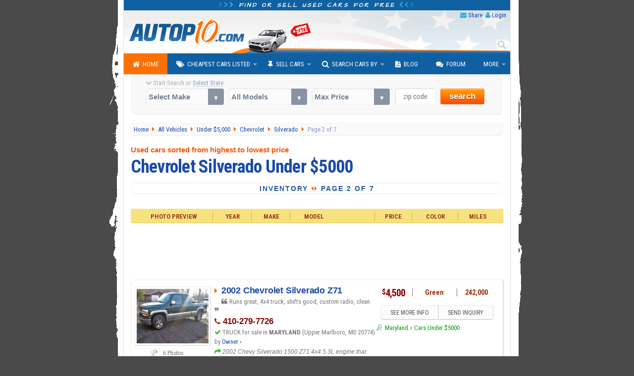

--- FILE ---
content_type: text/html; charset=utf-8
request_url: https://www.autopten.com/Chevrolet/Silverado/forsaleunder/5000/page/2/
body_size: 12908
content:
<!DOCTYPE html>
<html lang="en">
<head>
	<title>Chevrolet Silverado For Sale Under $5000 - Page 2 of 7</title>	
	<meta name="description" content="Page 2 of 7 &mdash; Find a Chevrolet Silverado on sale for less than $5000. Search for cheap Chevrolet cars at prices below $1000, $2000 and under $5000 mostly." />
	
	<link rel="canonical" href="https://www.autopten.com/Chevrolet/Silverado/forsaleunder/5000/page/2/">
<link rel="prev" href="https://www.autopten.com/cheap-used-Chevrolet_Silverado_for-sale-under_5000.htm">
<link rel="next" href="https://www.autopten.com/Chevrolet/Silverado/forsaleunder/5000/page/3/">
<meta name="robots" content="index, follow" />
	
	<!-- >>> COMMON META HEADERS -->
		<meta charset="utf-8">
	<meta http-equiv="X-UA-Compatible" content="IE=Edge,chrome=1">
	<meta name="viewport" content="width=device-width,initial-scale=1,user-scalable=no">
	<meta name="format-detection" content="telephone=no">
	<link rel="apple-touch-icon" sizes="180x180" href="/apple-touch-icon.png">
	<link rel="icon" type="image/png" sizes="32x32" href="/favicon-32x32.png">
	<link rel="icon" type="image/png" sizes="16x16" href="/favicon-16x16.png">
	<link rel="manifest" href="/site.webmanifest">
	<meta name="google-site-verification" content="JoiitKRk5ym6NXmjMpB3doL6nXM8-lIO8Eljg-lwZRc" />
	<meta name="verify-v1" content="HBDVnr1+TN2b8ap58/339jTgGxkLAFmtxETxQnuqZ+8=">
	<meta name="msvalidate.01" content="84A8A35705E56C715934914939D487B4">
	<!-- >>> RSS Feed -->
	<link rel="alternate" type="application/rss+xml" title="Autopten.com" href="/rss_latest_cars">	
	<!-- >>> COMMON CSS -->
		<link href="https://fonts.googleapis.com/css?family=Roboto+Condensed:400,700|Architects+Daughter" rel="stylesheet">
	<link href="/css/2015_common_flat.css?v=1.55" rel="stylesheet">
	<link href='/css/2015_listings_flat.css?v=1.6' rel='stylesheet'>	
		
	<!-- >>> IE @~@ -->
		<!--[if IE 8]><link href="/css/2015_ie8.css" rel="stylesheet"><![endif]-->
	<!--[if gte IE 9]><link href="/css/2015_ie9.css" rel="stylesheet"><![endif]-->
	<!--[if lt IE 9]>
		<style type="text/css">.venus-menu {background:#0F60A2}.venus-menu ul{padding-top:0}</style>
		<script src="/autoblog/js/html5shiv.min.js"></script>
	<![endif]-->
	<!--[if !IE]><!-->
		<script>if (/*@cc_on!@*/false) {document.documentElement.className+=' ie10';}</script>
	<!--<![endif]-->	
	<!-- >>> AdSense JS -->
	<script async src="https://pagead2.googlesyndication.com/pagead/js/adsbygoogle.js?client=ca-pub-8573652175139340" crossorigin="anonymous"></script>
	
	<!-- >>> SOCIAL CARDS -->	
		<!-- >>> Facebook -->
	<meta property="og:title" content="Chevrolet Silverado For Sale Under $5000 - Page 2 of 7">
	<meta property="og:type" content="product">
	<meta property="og:url" content="https://www.autopten.com/Chevrolet/Silverado/forsaleunder/5000/page/2/">
	<meta property="og:description" content="Page 2 of 7 &mdash; Find a Chevrolet Silverado on sale for less than $5000. Search for cheap Chevrolet cars at prices below $1000, $2000 and under $5000 mostly.">
	<meta property="og:image" content="https://www.autopten.com/pics/cheap-cars-autopten.jpg">
	<meta property="og:site_name" content="Autopten.com">
	<meta property="fb:admins" content="100000504986780">
	<meta property="fb:app_id" content="262831340517739">
	<!-- >>> Twitter -->
	<meta name="twitter:card" content="summary_large_image">
	<meta name="twitter:site" content="@autopten">
	<meta name="twitter:creator" content="@autopten">
	<meta name="twitter:title" content="Chevrolet Silverado For Sale Under $5000 - Page 2 of 7">
	<meta name="twitter:description" content="Page 2 of 7 &mdash; Find a Chevrolet Silverado on sale for less than $5000. Search for cheap Chevrolet cars at prices below $1000, $2000 and under $5000 mostly.">
	<meta name="twitter:image:src" content="https://www.autopten.com/pics/cheap-cars-autopten.jpg">
	
	<!-- Auto ADS Google -->
	<script>
		 (adsbygoogle = window.adsbygoogle || []).push({
			  google_ad_client: "ca-pub-8573652175139340",
			  enable_page_level_ads: true,
			overlays: {bottom: true}
		 });
	</script></head>
<body>
	<!-- >>> start PAGE WRAPPER -->
	<div id="pagewrap">
	
		<!-- >>> start HEADER -->
				<header id="header">
			<div class="h1"><i class="icon-chevron-right blue_header_3"></i><i class="icon-chevron-right blue_header_2"></i><i class="icon-chevron-right blue_header_1"></i> Find or sell used cars for free <i class="icon-chevron-left blue_header_1"></i><i class="icon-chevron-left blue_header_2"></i><i class="icon-chevron-left blue_header_3"></i></div>
			
			<div id="header_links">
				<ul>
					<li><i class="icon-envelope"></i> <a id="sendthispage" href="javascript:void(0)">Share</a></li>
					<li><i class="icon-user"></i> <a id="member_login" href="/login">Login</a></li>
				</ul>
			</div>
			
			<div id="top_search_by_input">
				<form action="/results" autocomplete="on">
					<input name="q" type="text" placeholder="Type Car Search"><input id="search_submit" value="Search" type="submit">
				</form>
			</div>

			<div class="header_img">
				<img src="/pics/header.png" alt="Autopten.com Car Finder">
			</div>
		</header>		<!-- <<< end HEADER /// -->
		
		<!-- >>> start NAV BAR -->
					<nav id="main-nav">
				<ul class="venus-menu">
					<li class="active"><a href="/"><i class="icon-home"></i>Home</a></li>
					<li><a href="javascript:void(0)"><i class="icon-tags"></i>Cheapest Cars Listed</a>
						<ul>
							<li><a href="/cheapcarsforsale">By Dealers &amp; Owners</a></li>
							<li><a href="/carsforsalebyowner">By Owner</a></li>
						</ul>
						<span class='indicator'></span>
					</li>
					<li><a href="javascript:void(0)"><i class="icon-pushpin"></i>Sell Cars</a>
						<ul>
							<li><a href="/dealers-signup">Used Dealerships</a></li>
							<li><a href="/owner-signup">Private Owners</a></li>
						</ul>
						<span class='indicator'></span>
					</li>
					<li><a href="javascript:void(0)"><i class="icon-search"></i>Search Cars By</a>
						<ul>
							<li><a href="/search-cars-by-state">U.S. States</a></li>
							<li><a href="/search-cars-by-price-range">Price Range</a></li>
							<li><a href="/search-cars-by-popular-models">Popular Models</a></li>
							<li><a href="/search-cars-by-make">Popular Makes</a></li>
							<li><a href="/dealer-members" title="Dealerships inventory at Autopten">Dealership Members</a></li>
							<li><a href="/cheapcardealerships/" title="US cheapest dealerships directory">Local Dealerships</a></li>
						</ul>
						<span class='indicator'></span>
					</li>
					<li><a href="/autoblog/"><i class="icon-file-text"></i>Blog</a></li>
					<li><a href="/carforum/"><i class="icon-comments"></i>Forum</a></li>
					<li><a href="javascript:void(0)">More</a>
						<ul>
							<li><a href='https://play.google.com/store/apps/details?id=com.autopten.cheapcarsforsale'><i class='icon-android'></i>Android App</a></li>							<li><a href="/tops/"><i class="icon-list"></i>Top Lists</a></li>
							<li><a href="/login" rel="nofollow"><i class="icon-user"></i>Seller Login</a></li>
						</ul>
						<span class='indicator'></span>
					</li>
					<li class="search_menu">
						<form action="/results" method="get">
							<input type="text" name="q" class="search" placeholder="Type Car Search" />
						</form>
					</li>
				</ul>
			<div class="clear"></div>
			</nav>		<!-- <<< end NAV BAR -->	
			
		<!-- >>> start TOP SEARCH TOOLS -->
				<div class="top_search">
			<!-- >>> start SEARCH TOOLS WRAPPER -->
			<div class="top_search_wrapper">
				<form class="top_searchBox" name="frmFilter" action="/searchresults" method="get">
					<div class="start_search tip" data-tip="...to see all cars listed near you!"><i class="icon-chevron-down top_st_blinker"></i> Start Search or <span id="us_states">Select State</span>
						<div id="loadingProgressG"><div id="loadingProgressG_1" class="loadingProgressG"></div></div>
					</div>
					<label class="custom-select">
						<select name="model" class="models" onchange="setOptions(document.forms['frmFilter'].type,this.options[this.selectedIndex].value,' All Models ')">
							<option value="" selected="selected">Select Make</option>
														<option value="Acura">Acura</option>
							<option value="Audi">Audi</option>
							<option value="BMW">BMW</option>
							<option value="Buick">Buick</option>
							<option value="Cadillac">Cadillac</option>
							<option value="Chevrolet">Chevrolet</option>
							<option value="Chrysler">Chrysler</option>
							<option value="Daewoo">Daewoo</option>
							<option value="Datsun">Datsun</option>
							<option value="Dodge">Dodge</option>
							<option value="Eagle">Eagle</option>
							<option value="Fiat">Fiat</option>
							<option value="Ford">Ford</option>
							<option value="Geo">Geo</option>
							<option value="GMC">GMC</option>
							<option value="Honda">Honda</option>
							<option value="Hummer">Hummer</option>
							<option value="Hyundai">Hyundai</option>
							<option value="Infiniti">Infiniti</option>
							<option value="Isuzu">Isuzu</option>
							<option value="Jaguar">Jaguar</option>
							<option value="Jeep">Jeep</option>
							<option value="KIA">KIA</option>
							<option value="Land Rover">Land Rover</option>
							<option value="Lexus">Lexus</option>
							<option value="Lincoln">Lincoln</option>
							<option value="Mazda">Mazda</option>
							<option value="Mercedes Benz">Mercedes-Benz</option>
							<option value="Mercury">Mercury</option>
							<option value="MG">MG</option>
							<option value="Mini">Mini</option>
							<option value="Mitsubishi">Mitsubishi</option>
							<option value="Nissan">Nissan</option>
							<option value="Oldsmobile">Oldsmobile</option>
							<option value="Plymouth">Plymouth</option>
							<option value="Pontiac">Pontiac</option>
							<option value="Porsche">Porsche</option>
							<option value="Saab">Saab</option>
							<option value="Saturn">Saturn</option>
							<option value="Scion">Scion</option>
							<option value="Smart">Smart</option>
							<option value="Subaru">Subaru</option>
							<option value="Suzuki">Suzuki</option>
							<option value="Toyota">Toyota</option>
							<option value="Triumph">Triumph</option>
							<option value="Volkswagen">Volkswagen</option>
							<option value="Volvo">Volvo</option>						</select>
					</label>

					<label class="custom-select">
						<select name="type">
							<option value="">All Models</option>
						</select>	
					</label>

					<label class="custom-select">
						<select name="max_price">
							<option value="">Max Price</option>
							<option value="">Any Price</option>
							<option value="500">$500 or less</option>
							<option value="1000">$1000 or less</option>
							<option value="1500">$1500 or less</option>
							<option value="2000">$2000 or less</option>
							<option value="2500">$2500 or less</option>
							<option value="3000">$3000 or less</option>
							<option value="3500">$3500 or less</option>
							<option value="4000">$4000 or less</option>
							<option value="4500">$4500 or less</option>
							<option value="5000">$5000 or less</option>
							<option value="6000">$6000 or less</option>
							<option value="7000">$7000 or less</option>
							<option value="8000">$8000 or less</option>
							<option value="9000">$9000 or less</option>
							<option value="10000">$10000 or less</option>
							<option value="12000">$12000 or less</option>
							<option value="15000">$15000 or less</option>
							<option value="20000">$20000 or less</option>
						</select>
					</label>

					<label><span class="zip_check"></span><input name="zip" type="tel" value="" maxlength="5" class="s_tools_zip" id="zip_top" placeholder="zip code"></label>
					<label>
						<button class="search_button b_orange">search</button>
											</label>
				</form>
			</div>
			<!-- <<< end SEARCH TOOLS WRAPPER -->
		</div>		<!-- <<< end TOP SEARCH TOOLS -->
		
		
		<!-- >>> start main_content WRAPPER -->
		<div id="main_content">

			<!-- >>> start BREADCRUMBS -->
			<nav id="breadcrumbs" vocab="https://schema.org/" typeof="BreadcrumbList">
			
				<div property="itemListElement" typeof="ListItem">
					<a property="item" typeof="WebPage" href="/" title="Autopten.com Home">
						<span property="name">Home</span>
					</a>
					<meta property="position" content="1">
				</div>
				
				<div property="itemListElement" typeof="ListItem">
					<a property="item" typeof="WebPage"  href="/cheapcarsforsale" title="Browse the cheapest cars for sale list">
						<span property="name">All Vehicles</span>
					</a>
					<meta property="position" content="2">
				</div>
				
										<div property="itemListElement" typeof="ListItem">
							<a property="item" typeof="WebPage" href="/cheap-cars-for-sale-under-5000.html" title="Browse all vehicles for less than $5000">
								<span property="name">Under $5,000</span>
							</a>
							<meta property="position" content="3">
						</div>
								
				<div property="itemListElement" typeof="ListItem">
					<a property="item" typeof="WebPage"  href="/cheap-used_Chevrolet_cars-for-sale.htm" title="View all Chevrolet vehicles listed">
						<span property="name">Chevrolet</span>
					</a>
					<meta property="position" content="4">
				</div>
				
				<div property="itemListElement" typeof="ListItem">
					<a property="item" typeof="WebPage"  href="/cheap-used-cars_Chevrolet_Silverado_for-sale.htm" title="View all Chevrolet Silverado for sale">
						<span property="name">Silverado</span>
					</a>
					<meta property="position" content="5">
				</div>
				
				<div property="itemListElement" typeof="ListItem">
					<span property="name">Page 2 of 7</span>
					<meta property="position" content="6">
				</div> 
				
			</nav>
			<!-- <<< end BREADCRUMBS -->
		
			<article>
			
				<!-- start ALL-LISTINGS INTRO  -->
				<header>
					<p>Used cars sorted from highest to lowest price</p>
					<h1>Chevrolet Silverado Under $5000</h1>
				</header>
				
								
				<!-- >>> ROW 3 -->
				<div class="dp_r3">
					<p>Inventory <i class="icon-caret-left"></i><i class="icon-caret-right"></i> Page 2 of 7</p>
				</div>
				<!-- <<< ROW 3 -->

				
				
				
				

				<div class="sorters">
					<div>Photo Preview</div>
					<div>Year</div>
					<div>Make</div>
					<div>Model</div>
					<div>Price</div>
					<div>Color</div>
					<div>Miles</div>
				</div>
				
				
				<!-- >>> ADSENSE TOP -->
				<div class="RWDResults_Top">
	<style>
		.resultsrwd-top { width: 100%; height: 90px; }
		@media(max-width: 480px) { .resultsrwd-top { width: 100%; height: 160px; } }
	</style>
		<!-- 2015_ResultsRWD_Top -->
	<ins class="adsbygoogle resultsrwd-top"
			 style="display:inline-block"
			 data-full-width-responsive="true"
			 data-ad-client="ca-pub-8573652175139340"
			 data-ad-slot="8162960171">
	</ins>
	<script>(adsbygoogle = window.adsbygoogle || []).push({});</script>
</div>				<!-- <<< ADSENSE TOP -->
				

				<!-- start *** LOOP RESULTS *** -->
										
												
						<!-- >>> CAR INFO ROW -->
						<div class="row_car_even" itemscope itemtype="http://schema.org/Car">
							
							<meta itemprop="itemCondition" content="https://schema.org/UsedCondition">
							<meta itemprop="brand" content="Chevrolet">
							<meta itemprop="model" content="Silverado">
							<meta itemprop="vehicleConfiguration" content="Z71">							<meta itemprop="bodyType" content="truck">
							<meta itemprop="vehicleModelDate" content="2002">
							<meta itemprop="vehicleIdentificationNumber" content="00000000000000000">
							<meta itemprop="vehicleTransmission" content="Automatic">
							<span itemprop="mileageFromOdometer" itemscope itemtype="http://schema.org/QuantitativeValue">
								<meta itemprop="value" content="242000">
								<meta itemprop="unitCode" content="SMI">
							</span>
							
							<!-- >>> ROW_CAR_C1 -->
							<div class="row_car_c1">
								
																		<figure><img property="image" itemprop="image" src="/images/16498/A6W8776_2002-Chevrolet-Silverado-Green.jpg" alt="2002 Chevrolet Silverado under $5000 in Maryland" /></figure>
																
																<p>6 Photos</p>																
							</div>
							<!-- <<< ROW_CAR_C1 -->
							
							
							<!-- >>> ROW_CAR_C2 -->
							<div class="row_car_c2">
								
								<div>
									<i class="icon-caret-right"></i>
																				<a itemprop="url" title="Chevrolet Silverado '02 truck under $5000 in MD - See More Details" href="/chevrolet/silverado/forsale/md/22981/">
												<span itemprop="name">2002 Chevrolet Silverado Z71</span>
											</a>
																	</div>
								
								<div>
																				<i class="icon-quote-left"></i> 
												Runs great, 4x4 truck, shifts good, custom radio, clean											<i class="icon-quote-right"></i>
																	</div>
								

								<div><i class="icon-phone"></i> 410-279-7726</div>
								
								
								<div>
									<i class="icon-ok"></i> 
									TRUCK for sale in <strong>MARYLAND</strong> (Upper Marlboro, MD 20774) by <a href='/cheap-car-for-sale-by-owner-16498.html' title='Owner inventory'>Owner &rsaquo;</a>								</div>
								
								<div>
									<i class="icon-share-alt"></i>
									<p itemprop="description" class="seller_comments" title="seller comments...">2002 Chevy Silverado 1500 Z71 4x4 5.3L engine that runs great, 242 on dash auto trans that...									</p> <!--<span class="more_link">more &rsaquo;</span>-->
								</div>
							
							</div>
							<!-- <<< ROW_CAR_C2 -->
							
							
							<!-- >>> ROW_CAR_C3 -->
							<div class="row_car_c3">
							
								<div class="row_car_c3_r1">
								
									<div class="row_car_c3_r1c1">
										
										<div class="car_available" itemprop="offers" itemscope itemtype="http://schema.org/Offer">
											<meta itemprop="itemCondition" itemtype="https://schema.org/OfferItemCondition" content="https://schema.org/UsedCondition">
											<meta itemprop="priceCurrency" content="USD">
											<span class='dollar'>$</span>4,500<meta itemprop='price' content='4500' /><link itemprop='availability' href='http://schema.org/InStock' />										</div>
									
																						<div class="price_tag">
																									</div>
																				
									</div>
									
									
									<div class="row_car_c3_r1c2" itemprop="color">
										Green									</div>
									
									
									<div  class="row_car_c3_r1c3">
										242,000									</div>
									
								</div>
								<!-- <<< row_car_c3_r1 -->
								
								
								<div class="row_car_c3_r2">
									<ul>
																			</ul>
								</div>
								
								<!-- >>> BUTTONS -->
								<div class="row_car_c3_r3">
																				<button type="submit" onclick="javascript:window.location.href='/chevrolet/silverado/forsale/md/22981/'">SEE MORE INFO</button><!--
																				
										--><button type="submit" value="CONTACT" class="send_inquiry" data-details-id="22981">SEND INQUIRY</button>
								</div>
								<!-- <<< BUTTONS -->
								
								<!-- >>> RELATED LINKS -->
								<div class="row_car_c3_r4">
								
									<a href="/cheap-cars-for-sale-Maryland-MD.htm" title="Browse all cars listed in MD">Maryland</a> 

																				<i class="icon-angle-right"></i>
											<a href="/cheap-cars-for-sale-under-5000.html" title="Browse cheap cars under $5000">Cars Under $5000</a>
																		
																		
								</div>
								<!-- <<< RELATED LINKS -->
							
							</div>
							<!--<<< ROW_CAR_C3 -->
		
						</div>
						<!-- <<< CAR INFO ROW -->
						
										
												
						<!-- >>> CAR INFO ROW -->
						<div class="row_car_odd" itemscope itemtype="http://schema.org/Car">
							
							<meta itemprop="itemCondition" content="https://schema.org/UsedCondition">
							<meta itemprop="brand" content="Chevrolet">
							<meta itemprop="model" content="Silverado">
							<meta itemprop="vehicleConfiguration" content="4x4">							<meta itemprop="bodyType" content="truck">
							<meta itemprop="vehicleModelDate" content="2005">
							<meta itemprop="vehicleIdentificationNumber" content="00000000000000000">
							<meta itemprop="vehicleTransmission" content="Automatic">
							<span itemprop="mileageFromOdometer" itemscope itemtype="http://schema.org/QuantitativeValue">
								<meta itemprop="value" content="200000">
								<meta itemprop="unitCode" content="SMI">
							</span>
							
							<!-- >>> ROW_CAR_C1 -->
							<div class="row_car_c1">
								
																		<figure><img property="image" itemprop="image" src="/images/21872/UH56035_2005-Chevrolet-Silverado-Gold.jpg" alt="2005 Chevrolet Silverado under $5000 in Florida" /></figure>
																
																<p>5 Photos</p>																
							</div>
							<!-- <<< ROW_CAR_C1 -->
							
							
							<!-- >>> ROW_CAR_C2 -->
							<div class="row_car_c2">
								
								<div>
									<i class="icon-caret-right"></i>
																				<a itemprop="url" title="Chevrolet Silverado '05 truck under $5000 in FL - See More Details" href="/chevrolet/silverado/forsale/fl/29578/">
												<span itemprop="name">2005 Chevrolet Silverado 4x4</span>
											</a>
																	</div>
								
								<div>
																				<i class="icon-quote-left"></i> 
												Clear title											<i class="icon-quote-right"></i>
																	</div>
								

								<div><i class="icon-phone"></i> 386-523-4159</div>
								
								
								<div>
									<i class="icon-ok"></i> 
									TRUCK for sale in <strong>FLORIDA</strong> (Daytona Beach, FL 32127) by <a href='/cheap-car-for-sale-by-owner-21872.html' title='Owner inventory'>Owner &rsaquo;</a>								</div>
								
								<div>
									<i class="icon-share-alt"></i>
									<p itemprop="description" class="seller_comments" title="seller comments...">4x4 truck Chevy Silverado 2005 in Daytona Beach 32127 under $5K. It runs good, has cold...									</p> <!--<span class="more_link">more &rsaquo;</span>-->
								</div>
							
							</div>
							<!-- <<< ROW_CAR_C2 -->
							
							
							<!-- >>> ROW_CAR_C3 -->
							<div class="row_car_c3">
							
								<div class="row_car_c3_r1">
								
									<div class="row_car_c3_r1c1">
										
										<div class="car_available" itemprop="offers" itemscope itemtype="http://schema.org/Offer">
											<meta itemprop="itemCondition" itemtype="https://schema.org/OfferItemCondition" content="https://schema.org/UsedCondition">
											<meta itemprop="priceCurrency" content="USD">
											<span class='dollar'>$</span>4,500<meta itemprop='price' content='4500' /><link itemprop='availability' href='http://schema.org/InStock' />										</div>
									
																						<div class="price_tag">
																									</div>
																				
									</div>
									
									
									<div class="row_car_c3_r1c2" itemprop="color">
										Gold									</div>
									
									
									<div  class="row_car_c3_r1c3">
										200,000									</div>
									
								</div>
								<!-- <<< row_car_c3_r1 -->
								
								
								<div class="row_car_c3_r2">
									<ul>
																			</ul>
								</div>
								
								<!-- >>> BUTTONS -->
								<div class="row_car_c3_r3">
																				<button type="submit" onclick="javascript:window.location.href='/chevrolet/silverado/forsale/fl/29578/'">SEE MORE INFO</button><!--
																				
										--><button type="submit" value="CONTACT" class="send_inquiry" data-details-id="29578">SEND INQUIRY</button>
								</div>
								<!-- <<< BUTTONS -->
								
								<!-- >>> RELATED LINKS -->
								<div class="row_car_c3_r4">
								
									<a href="/cheap-cars-for-sale-Florida-FL.htm" title="Browse all cars listed in FL">Florida</a> 

																				<i class="icon-angle-right"></i>
											<a href="/cheap-cars-for-sale-under-5000.html" title="Browse cheap cars under $5000">Cars Under $5000</a>
																		
																		
								</div>
								<!-- <<< RELATED LINKS -->
							
							</div>
							<!--<<< ROW_CAR_C3 -->
		
						</div>
						<!-- <<< CAR INFO ROW -->
						
										
												
						<!-- >>> CAR INFO ROW -->
						<div class="row_car_even" itemscope itemtype="http://schema.org/Car">
							
							<meta itemprop="itemCondition" content="https://schema.org/UsedCondition">
							<meta itemprop="brand" content="Chevrolet">
							<meta itemprop="model" content="Silverado">
							<meta itemprop="vehicleConfiguration" content="Texas Edition ">							<meta itemprop="bodyType" content="truck">
							<meta itemprop="vehicleModelDate" content="2016">
							<meta itemprop="vehicleIdentificationNumber" content="00000000000000000">
							<meta itemprop="vehicleTransmission" content="Automatic">
							<span itemprop="mileageFromOdometer" itemscope itemtype="http://schema.org/QuantitativeValue">
								<meta itemprop="value" content="85000">
								<meta itemprop="unitCode" content="SMI">
							</span>
							
							<!-- >>> ROW_CAR_C1 -->
							<div class="row_car_c1">
								
																		<figure><img property="image" itemprop="image" src="/images/21196/2LGIO6NJBT_2016-Chevrolet-Silverado-Gris.jpg" alt="2016 Chevrolet Silverado under $5000 in Texas" /></figure>
																
																<p>9 Photos</p>																
							</div>
							<!-- <<< ROW_CAR_C1 -->
							
							
							<!-- >>> ROW_CAR_C2 -->
							<div class="row_car_c2">
								
								<div>
									<i class="icon-caret-right"></i>
																				<a itemprop="url" title="Chevrolet Silverado '16 truck under $5000 in TX - See More Details" href="/chevrolet/silverado/forsale/tx/28733/">
												<span itemprop="name">2016 Chevrolet Silverado Texas Edition </span>
											</a>
																	</div>
								
								<div>
																				<i class="icon-quote-left"></i> 
												=== $4,490 DOWN ===											<i class="icon-quote-right"></i>
																	</div>
								

								<div><i class="icon-phone"></i> 832-802-2750</div>
								
								
								<div>
									<i class="icon-ok"></i> 
									TRUCK for sale in <strong>TEXAS</strong> (Houston, TX 77037) by <a href='/cheap-car-for-sale-by-owner-21196.html' title='Owner inventory'>Owner &rsaquo;</a>								</div>
								
								<div>
									<i class="icon-share-alt"></i>
									<p itemprop="description" class="seller_comments" title="seller comments...">We'll give you a 90-days warranty - We accept passport or ID - Ask me how to finance - We...									</p> <!--<span class="more_link">more &rsaquo;</span>-->
								</div>
							
							</div>
							<!-- <<< ROW_CAR_C2 -->
							
							
							<!-- >>> ROW_CAR_C3 -->
							<div class="row_car_c3">
							
								<div class="row_car_c3_r1">
								
									<div class="row_car_c3_r1c1">
										
										<div class="car_available" itemprop="offers" itemscope itemtype="http://schema.org/Offer">
											<meta itemprop="itemCondition" itemtype="https://schema.org/OfferItemCondition" content="https://schema.org/UsedCondition">
											<meta itemprop="priceCurrency" content="USD">
											<span class='dollar'>$</span>4,490<meta itemprop='price' content='4490' /><link itemprop='availability' href='http://schema.org/InStock' />										</div>
									
																						<div class="price_tag">
																									</div>
																				
									</div>
									
									
									<div class="row_car_c3_r1c2" itemprop="color">
										Gris									</div>
									
									
									<div  class="row_car_c3_r1c3">
										85,000									</div>
									
								</div>
								<!-- <<< row_car_c3_r1 -->
								
								
								<div class="row_car_c3_r2">
									<ul>
										<li>1-Owner Vehicle</li><li>Certified Pre-Owned</li>									</ul>
								</div>
								
								<!-- >>> BUTTONS -->
								<div class="row_car_c3_r3">
																				<button type="submit" onclick="javascript:window.location.href='/chevrolet/silverado/forsale/tx/28733/'">SEE MORE INFO</button><!--
																				
										--><button type="submit" value="CONTACT" class="send_inquiry" data-details-id="28733">SEND INQUIRY</button>
								</div>
								<!-- <<< BUTTONS -->
								
								<!-- >>> RELATED LINKS -->
								<div class="row_car_c3_r4">
								
									<a href="/cheap-cars-for-sale-Texas-TX.htm" title="Browse all cars listed in TX">Texas</a> 

																				<i class="icon-angle-right"></i>
											<a href="/cheap-cars-for-sale-under-5000.html" title="Browse cheap cars under $5000">Cars Under $5000</a>
																		
																		
								</div>
								<!-- <<< RELATED LINKS -->
							
							</div>
							<!--<<< ROW_CAR_C3 -->
		
						</div>
						<!-- <<< CAR INFO ROW -->
						
										
												
						<!-- >>> CAR INFO ROW -->
						<div class="row_car_odd" itemscope itemtype="http://schema.org/Car">
							
							<meta itemprop="itemCondition" content="https://schema.org/UsedCondition">
							<meta itemprop="brand" content="Chevrolet">
							<meta itemprop="model" content="Silverado">
														<meta itemprop="bodyType" content="pickup truck">
							<meta itemprop="vehicleModelDate" content="2007">
							<meta itemprop="vehicleIdentificationNumber" content="00000000000000000">
							<meta itemprop="vehicleTransmission" content="Automatic">
							<span itemprop="mileageFromOdometer" itemscope itemtype="http://schema.org/QuantitativeValue">
								<meta itemprop="value" content="172000">
								<meta itemprop="unitCode" content="SMI">
							</span>
							
							<!-- >>> ROW_CAR_C1 -->
							<div class="row_car_c1">
								
																		<figure><img property="image" itemprop="image" src="/images/25949/H6-835O0KP_2007-Chevrolet-Silverado-black.jpg" alt="2007 Chevrolet Silverado under $5000 in Pennsylvania" /></figure>
																
																<p>5 Photos</p>																
							</div>
							<!-- <<< ROW_CAR_C1 -->
							
							
							<!-- >>> ROW_CAR_C2 -->
							<div class="row_car_c2">
								
								<div>
									<i class="icon-caret-right"></i>
																				<a itemprop="url" title="Chevrolet Silverado '07 pickup truck under $5000 in PA - See More Details" href="/chevrolet/silverado/forsale/pa/36332/">
												<span itemprop="name">2007 Chevrolet Silverado </span>
											</a>
																	</div>
								
								<div>
																	</div>
								

								<div><i class="icon-phone"></i> 610-204-4418</div>
								
								
								<div>
									<i class="icon-ok"></i> 
									PICKUP TRUCK for sale in <strong>PENNSYLVANIA</strong> (6740 Essington Ave, Philadelphia, PA 19153) by <a href='/cheap-cars-Pennsylvania-by-dealership-25949.html' title='Jay 2 Auto Group Philadelphia inventory'>Jay 2 Auto Group Philadelphia &rsaquo;</a>								</div>
								
								<div>
									<i class="icon-share-alt"></i>
									<p itemprop="description" class="seller_comments" title="seller comments...">2007 Chevrolet 1500 Extended Cab Long Bed &ndash; Tough &amp; Reliable 4x4 TruckThis 2007...									</p> <!--<span class="more_link">more &rsaquo;</span>-->
								</div>
							
							</div>
							<!-- <<< ROW_CAR_C2 -->
							
							
							<!-- >>> ROW_CAR_C3 -->
							<div class="row_car_c3">
							
								<div class="row_car_c3_r1">
								
									<div class="row_car_c3_r1c1">
										
										<div class="car_available" itemprop="offers" itemscope itemtype="http://schema.org/Offer">
											<meta itemprop="itemCondition" itemtype="https://schema.org/OfferItemCondition" content="https://schema.org/UsedCondition">
											<meta itemprop="priceCurrency" content="USD">
											<span class='dollar'>$</span>4,200<meta itemprop='price' content='4200' /><link itemprop='availability' href='http://schema.org/InStock' />										</div>
									
																						<div class="price_tag">
																									</div>
																				
									</div>
									
									
									<div class="row_car_c3_r1c2" itemprop="color">
										Black									</div>
									
									
									<div  class="row_car_c3_r1c3">
										172,000									</div>
									
								</div>
								<!-- <<< row_car_c3_r1 -->
								
								
								<div class="row_car_c3_r2">
									<ul>
																			</ul>
								</div>
								
								<!-- >>> BUTTONS -->
								<div class="row_car_c3_r3">
																				<button type="submit" onclick="javascript:window.location.href='/chevrolet/silverado/forsale/pa/36332/'">SEE MORE INFO</button><!--
																				
										--><button type="submit" value="CONTACT" class="send_inquiry" data-details-id="36332">SEND INQUIRY</button>
								</div>
								<!-- <<< BUTTONS -->
								
								<!-- >>> RELATED LINKS -->
								<div class="row_car_c3_r4">
								
									<a href="/cheap-cars-for-sale-Pennsylvania-PA.htm" title="Browse all cars listed in PA">Pennsylvania</a> 

																				<i class="icon-angle-right"></i>
											<a href="/cheap-cars-for-sale-under-5000.html" title="Browse cheap cars under $5000">Cars Under $5000</a>
																		
																		
								</div>
								<!-- <<< RELATED LINKS -->
							
							</div>
							<!--<<< ROW_CAR_C3 -->
		
						</div>
						<!-- <<< CAR INFO ROW -->
						
										
												
						<!-- >>> CAR INFO ROW -->
						<div class="row_car_even" itemscope itemtype="http://schema.org/Car">
							
							<meta itemprop="itemCondition" content="https://schema.org/UsedCondition">
							<meta itemprop="brand" content="Chevrolet">
							<meta itemprop="model" content="Silverado">
							<meta itemprop="vehicleConfiguration" content="LS 2500HD">							<meta itemprop="bodyType" content="truck">
							<meta itemprop="vehicleModelDate" content="2006">
							<meta itemprop="vehicleIdentificationNumber" content="00000000000000000">
							<meta itemprop="vehicleTransmission" content="Automatic 4-Speed">
							<span itemprop="mileageFromOdometer" itemscope itemtype="http://schema.org/QuantitativeValue">
								<meta itemprop="value" content="266000">
								<meta itemprop="unitCode" content="SMI">
							</span>
							
							<!-- >>> ROW_CAR_C1 -->
							<div class="row_car_c1">
								
																		<figure><img property="image" itemprop="image" src="/images/24741/S423315_2006-Chevrolet-Silverado-Blue.jpg" alt="2006 Chevrolet Silverado under $5000 in Kansas" /></figure>
																
																<p>9 Photos</p>																
							</div>
							<!-- <<< ROW_CAR_C1 -->
							
							
							<!-- >>> ROW_CAR_C2 -->
							<div class="row_car_c2">
								
								<div>
									<i class="icon-caret-right"></i>
																				<a itemprop="url" title="Chevrolet Silverado '06 truck under $5000 in KS - See More Details" href="/chevrolet/silverado/forsale/ks/33463/">
												<span itemprop="name">2006 Chevrolet Silverado LS 2500HD</span>
											</a>
																	</div>
								
								<div>
																				<i class="icon-quote-left"></i> 
												Clean title, good running truck											<i class="icon-quote-right"></i>
																	</div>
								

								<div><i class="icon-phone"></i> <span>Email Contact Only</span></div>
								
								
								<div>
									<i class="icon-ok"></i> 
									TRUCK for sale in <strong>KANSAS</strong> (Geneseo, KS 67444) by <a href='/cheap-car-for-sale-by-owner-24741.html' title='Owner inventory'>Owner &rsaquo;</a>								</div>
								
								<div>
									<i class="icon-share-alt"></i>
									<p itemprop="description" class="seller_comments" title="seller comments...">Four-door 2WD truck Chevy Silverado LS HD2500 year 2006 by owner in Geneseo-Kansas, loaded...									</p> <!--<span class="more_link">more &rsaquo;</span>-->
								</div>
							
							</div>
							<!-- <<< ROW_CAR_C2 -->
							
							
							<!-- >>> ROW_CAR_C3 -->
							<div class="row_car_c3">
							
								<div class="row_car_c3_r1">
								
									<div class="row_car_c3_r1c1">
										
										<div class="car_available" itemprop="offers" itemscope itemtype="http://schema.org/Offer">
											<meta itemprop="itemCondition" itemtype="https://schema.org/OfferItemCondition" content="https://schema.org/UsedCondition">
											<meta itemprop="priceCurrency" content="USD">
											<span class='dollar'>$</span>4,200<meta itemprop='price' content='4200' /><link itemprop='availability' href='http://schema.org/InStock' />										</div>
									
																						<div class="price_tag">
																									</div>
																				
									</div>
									
									
									<div class="row_car_c3_r1c2" itemprop="color">
										Blue									</div>
									
									
									<div  class="row_car_c3_r1c3">
										266,000									</div>
									
								</div>
								<!-- <<< row_car_c3_r1 -->
								
								
								<div class="row_car_c3_r2">
									<ul>
																			</ul>
								</div>
								
								<!-- >>> BUTTONS -->
								<div class="row_car_c3_r3">
																				<button type="submit" onclick="javascript:window.location.href='/chevrolet/silverado/forsale/ks/33463/'">SEE MORE INFO</button><!--
																				
										--><button type="submit" value="CONTACT" class="send_inquiry" data-details-id="33463">SEND INQUIRY</button>
								</div>
								<!-- <<< BUTTONS -->
								
								<!-- >>> RELATED LINKS -->
								<div class="row_car_c3_r4">
								
									<a href="/cheap-cars-for-sale-Kansas-KS.htm" title="Browse all cars listed in KS">Kansas</a> 

																				<i class="icon-angle-right"></i>
											<a href="/cheap-cars-for-sale-under-5000.html" title="Browse cheap cars under $5000">Cars Under $5000</a>
																		
																		
								</div>
								<!-- <<< RELATED LINKS -->
							
							</div>
							<!--<<< ROW_CAR_C3 -->
		
						</div>
						<!-- <<< CAR INFO ROW -->
						
										
												
						<!-- >>> CAR INFO ROW -->
						<div class="row_car_odd" itemscope itemtype="http://schema.org/Car">
							
							<meta itemprop="itemCondition" content="https://schema.org/UsedCondition">
							<meta itemprop="brand" content="Chevrolet">
							<meta itemprop="model" content="Silverado">
							<meta itemprop="vehicleConfiguration" content="1500">							<meta itemprop="bodyType" content="truck">
							<meta itemprop="vehicleModelDate" content="1997">
							<meta itemprop="vehicleIdentificationNumber" content="00000000000000000">
							<meta itemprop="vehicleTransmission" content="Automatic with Overdrive">
							<span itemprop="mileageFromOdometer" itemscope itemtype="http://schema.org/QuantitativeValue">
								<meta itemprop="value" content="200000">
								<meta itemprop="unitCode" content="SMI">
							</span>
							
							<!-- >>> ROW_CAR_C1 -->
							<div class="row_car_c1">
								
																		<figure><img property="image" itemprop="image" src="/images/9238/TY80986_1997-Chevrolet-Silverado-RedOrangeBlack.jpg" alt="1997 Chevrolet Silverado under $5000 in California" /></figure>
																
																<p>4 Photos</p>																
							</div>
							<!-- <<< ROW_CAR_C1 -->
							
							
							<!-- >>> ROW_CAR_C2 -->
							<div class="row_car_c2">
								
								<div>
									<i class="icon-caret-right"></i>
																				<a itemprop="url" title="Chevrolet Silverado '97 truck under $5000 in CA - See More Details" href="/chevrolet/silverado/forsale/ca/14413/">
												<span itemprop="name">1997 Chevrolet Silverado 1500</span>
											</a>
																	</div>
								
								<div>
																				<i class="icon-quote-left"></i> 
												2nd owner, many new parts											<i class="icon-quote-right"></i>
																	</div>
								

								<div><i class="icon-phone"></i> 626-420-7171</div>
								
								
								<div>
									<i class="icon-ok"></i> 
									TRUCK for sale in <strong>CALIFORNIA</strong> (La Puente, CA 91744) by <a href='/cheap-car-for-sale-by-owner-9238.html' title='Owner inventory'>Owner &rsaquo;</a>								</div>
								
								<div>
									<i class="icon-share-alt"></i>
									<p itemprop="description" class="seller_comments" title="seller comments...">Sacrifice 2nd owner, new paint, new BF Goodrich, Baja tires warranted with American tires,...									</p> <!--<span class="more_link">more &rsaquo;</span>-->
								</div>
							
							</div>
							<!-- <<< ROW_CAR_C2 -->
							
							
							<!-- >>> ROW_CAR_C3 -->
							<div class="row_car_c3">
							
								<div class="row_car_c3_r1">
								
									<div class="row_car_c3_r1c1">
										
										<div class="car_available" itemprop="offers" itemscope itemtype="http://schema.org/Offer">
											<meta itemprop="itemCondition" itemtype="https://schema.org/OfferItemCondition" content="https://schema.org/UsedCondition">
											<meta itemprop="priceCurrency" content="USD">
											<span class='dollar'>$</span>4,080<meta itemprop='price' content='4080' /><link itemprop='availability' href='http://schema.org/InStock' />										</div>
									
																						<div class="price_tag">
																									</div>
																				
									</div>
									
									
									<div class="row_car_c3_r1c2" itemprop="color">
										Red Orange  Black									</div>
									
									
									<div  class="row_car_c3_r1c3">
										200,000									</div>
									
								</div>
								<!-- <<< row_car_c3_r1 -->
								
								
								<div class="row_car_c3_r2">
									<ul>
																			</ul>
								</div>
								
								<!-- >>> BUTTONS -->
								<div class="row_car_c3_r3">
																				<button type="submit" onclick="javascript:window.location.href='/chevrolet/silverado/forsale/ca/14413/'">SEE MORE INFO</button><!--
																				
										--><button type="submit" value="CONTACT" class="send_inquiry" data-details-id="14413">SEND INQUIRY</button>
								</div>
								<!-- <<< BUTTONS -->
								
								<!-- >>> RELATED LINKS -->
								<div class="row_car_c3_r4">
								
									<a href="/cheap-cars-for-sale-California-CA.htm" title="Browse all cars listed in CA">California</a> 

																				<i class="icon-angle-right"></i>
											<a href="/cheap-cars-for-sale-under-5000.html" title="Browse cheap cars under $5000">Cars Under $5000</a>
																		
																		
								</div>
								<!-- <<< RELATED LINKS -->
							
							</div>
							<!--<<< ROW_CAR_C3 -->
		
						</div>
						<!-- <<< CAR INFO ROW -->
						
										
												
						<!-- >>> CAR INFO ROW -->
						<div class="row_car_even" itemscope itemtype="http://schema.org/Car">
							
							<meta itemprop="itemCondition" content="https://schema.org/UsedCondition">
							<meta itemprop="brand" content="Chevrolet">
							<meta itemprop="model" content="Silverado">
							<meta itemprop="vehicleConfiguration" content="LT">							<meta itemprop="bodyType" content="truck">
							<meta itemprop="vehicleModelDate" content="2017">
							<meta itemprop="vehicleIdentificationNumber" content="00000000000000000">
							<meta itemprop="vehicleTransmission" content="Automatic">
							<span itemprop="mileageFromOdometer" itemscope itemtype="http://schema.org/QuantitativeValue">
								<meta itemprop="value" content="71000">
								<meta itemprop="unitCode" content="SMI">
							</span>
							
							<!-- >>> ROW_CAR_C1 -->
							<div class="row_car_c1">
								
																		<figure><img property="image" itemprop="image" src="/images/25876/W0O8403_2017-Chevrolet-Silverado-SilverGris.jpg" alt="2017 Chevrolet Silverado under $5000 in Texas" /></figure>
																
																<p>9 Photos</p>																
							</div>
							<!-- <<< ROW_CAR_C1 -->
							
							
							<!-- >>> ROW_CAR_C2 -->
							<div class="row_car_c2">
								
								<div>
									<i class="icon-caret-right"></i>
																				<a itemprop="url" title="Chevrolet Silverado '17 truck under $5000 in TX - See More Details" href="/chevrolet/silverado/forsale/tx/36014/">
												<span itemprop="name">2017 Chevrolet Silverado LT</span>
											</a>
																	</div>
								
								<div>
																				<i class="icon-quote-left"></i> 
												===== $4,000 DOWN* =====											<i class="icon-quote-right"></i>
																	</div>
								

								<div><i class="icon-phone"></i> 405-926-8427</div>
								
								
								<div>
									<i class="icon-ok"></i> 
									TRUCK for sale in <strong>TEXAS</strong> (Houston, TX 77019) by <a href='/cheap-car-for-sale-by-owner-25876.html' title='Owner inventory'>Owner &rsaquo;</a>								</div>
								
								<div>
									<i class="icon-share-alt"></i>
									<p itemprop="description" class="seller_comments" title="seller comments...">Lifted 2017 Chevrolet Silverado LT with 71k miles. Take it with you with a down payment of...									</p> <!--<span class="more_link">more &rsaquo;</span>-->
								</div>
							
							</div>
							<!-- <<< ROW_CAR_C2 -->
							
							
							<!-- >>> ROW_CAR_C3 -->
							<div class="row_car_c3">
							
								<div class="row_car_c3_r1">
								
									<div class="row_car_c3_r1c1">
										
										<div class="car_available" itemprop="offers" itemscope itemtype="http://schema.org/Offer">
											<meta itemprop="itemCondition" itemtype="https://schema.org/OfferItemCondition" content="https://schema.org/UsedCondition">
											<meta itemprop="priceCurrency" content="USD">
											<span class='dollar'>$</span>4,000<meta itemprop='price' content='4000' /><link itemprop='availability' href='http://schema.org/InStock' />										</div>
									
																						<div class="price_tag">
																									</div>
																				
									</div>
									
									
									<div class="row_car_c3_r1c2" itemprop="color">
										Silver Gris									</div>
									
									
									<div  class="row_car_c3_r1c3">
										71,000									</div>
									
								</div>
								<!-- <<< row_car_c3_r1 -->
								
								
								<div class="row_car_c3_r2">
									<ul>
																			</ul>
								</div>
								
								<!-- >>> BUTTONS -->
								<div class="row_car_c3_r3">
																				<button type="submit" onclick="javascript:window.location.href='/chevrolet/silverado/forsale/tx/36014/'">SEE MORE INFO</button><!--
																				
										--><button type="submit" value="CONTACT" class="send_inquiry" data-details-id="36014">SEND INQUIRY</button>
								</div>
								<!-- <<< BUTTONS -->
								
								<!-- >>> RELATED LINKS -->
								<div class="row_car_c3_r4">
								
									<a href="/cheap-cars-for-sale-Texas-TX.htm" title="Browse all cars listed in TX">Texas</a> 

																				<i class="icon-angle-right"></i>
											<a href="/cheap-cars-for-sale-under-5000.html" title="Browse cheap cars under $5000">Cars Under $5000</a>
																		
																		
								</div>
								<!-- <<< RELATED LINKS -->
							
							</div>
							<!--<<< ROW_CAR_C3 -->
		
						</div>
						<!-- <<< CAR INFO ROW -->
						
										
												
						<!-- >>> CAR INFO ROW -->
						<div class="row_car_odd" itemscope itemtype="http://schema.org/Car">
							
							<meta itemprop="itemCondition" content="https://schema.org/UsedCondition">
							<meta itemprop="brand" content="Chevrolet">
							<meta itemprop="model" content="Silverado">
														<meta itemprop="bodyType" content="pickup truck">
							<meta itemprop="vehicleModelDate" content="1993">
							<meta itemprop="vehicleIdentificationNumber" content="00000000000000000">
							<meta itemprop="vehicleTransmission" content="Automatic">
							<span itemprop="mileageFromOdometer" itemscope itemtype="http://schema.org/QuantitativeValue">
								<meta itemprop="value" content="169683">
								<meta itemprop="unitCode" content="SMI">
							</span>
							
							<!-- >>> ROW_CAR_C1 -->
							<div class="row_car_c1">
								
																		<figure><img property="image" itemprop="image" src="/images/11628/O8G1797_1993-Chevrolet-Silverado-Black.jpg" alt="1993 Chevrolet Silverado under $5000 in Indiana" /></figure>
																
																<p>6 Photos</p>																
							</div>
							<!-- <<< ROW_CAR_C1 -->
							
							
							<!-- >>> ROW_CAR_C2 -->
							<div class="row_car_c2">
								
								<div>
									<i class="icon-caret-right"></i>
																				<a itemprop="url" title="Chevrolet Silverado '93 pickup truck under $5000 in IN - See More Details" href="/chevrolet/silverado/forsale/in/16895/">
												<span itemprop="name">1993 Chevrolet Silverado </span>
											</a>
																	</div>
								
								<div>
																				<i class="icon-quote-left"></i> 
												Starts, runs and shifts good											<i class="icon-quote-right"></i>
																	</div>
								

								<div><i class="icon-phone"></i> <span>Email Contact Only</span></div>
								
								
								<div>
									<i class="icon-ok"></i> 
									PICKUP TRUCK for sale in <strong>INDIANA</strong> (Mishawaka, IN 46544) by <a href='/cheap-car-for-sale-by-owner-11628.html' title='Owner inventory'>Owner &rsaquo;</a>								</div>
								
								<div>
									<i class="icon-share-alt"></i>
									<p itemprop="description" class="seller_comments" title="seller comments...">I'm selling my 1993 Indy 500 Pace Truck. Starts up just fine and shifts prefectly, oil has...									</p> <!--<span class="more_link">more &rsaquo;</span>-->
								</div>
							
							</div>
							<!-- <<< ROW_CAR_C2 -->
							
							
							<!-- >>> ROW_CAR_C3 -->
							<div class="row_car_c3">
							
								<div class="row_car_c3_r1">
								
									<div class="row_car_c3_r1c1">
										
										<div class="car_available" itemprop="offers" itemscope itemtype="http://schema.org/Offer">
											<meta itemprop="itemCondition" itemtype="https://schema.org/OfferItemCondition" content="https://schema.org/UsedCondition">
											<meta itemprop="priceCurrency" content="USD">
											<span class='dollar'>$</span>4,000<meta itemprop='price' content='4000' /><link itemprop='availability' href='http://schema.org/InStock' />										</div>
									
																						<div class="price_tag">
																									</div>
																				
									</div>
									
									
									<div class="row_car_c3_r1c2" itemprop="color">
										Black									</div>
									
									
									<div  class="row_car_c3_r1c3">
										169,683									</div>
									
								</div>
								<!-- <<< row_car_c3_r1 -->
								
								
								<div class="row_car_c3_r2">
									<ul>
																			</ul>
								</div>
								
								<!-- >>> BUTTONS -->
								<div class="row_car_c3_r3">
																				<button type="submit" onclick="javascript:window.location.href='/chevrolet/silverado/forsale/in/16895/'">SEE MORE INFO</button><!--
																				
										--><button type="submit" value="CONTACT" class="send_inquiry" data-details-id="16895">SEND INQUIRY</button>
								</div>
								<!-- <<< BUTTONS -->
								
								<!-- >>> RELATED LINKS -->
								<div class="row_car_c3_r4">
								
									<a href="/cheap-cars-for-sale-Indiana-IN.htm" title="Browse all cars listed in IN">Indiana</a> 

																				<i class="icon-angle-right"></i>
											<a href="/cheap-cars-for-sale-under-5000.html" title="Browse cheap cars under $5000">Cars Under $5000</a>
																		
																		
								</div>
								<!-- <<< RELATED LINKS -->
							
							</div>
							<!--<<< ROW_CAR_C3 -->
		
						</div>
						<!-- <<< CAR INFO ROW -->
						
										
												
						<!-- >>> CAR INFO ROW -->
						<div class="row_car_even" itemscope itemtype="http://schema.org/Car">
							
							<meta itemprop="itemCondition" content="https://schema.org/UsedCondition">
							<meta itemprop="brand" content="Chevrolet">
							<meta itemprop="model" content="Silverado">
							<meta itemprop="vehicleConfiguration" content="1500">							<meta itemprop="bodyType" content="truck">
							<meta itemprop="vehicleModelDate" content="1999">
							<meta itemprop="vehicleIdentificationNumber" content="1GCEC14W4XE173504">
							<meta itemprop="vehicleTransmission" content="Automatic 4-Speed">
							<span itemprop="mileageFromOdometer" itemscope itemtype="http://schema.org/QuantitativeValue">
								<meta itemprop="value" content="165200">
								<meta itemprop="unitCode" content="SMI">
							</span>
							
							<!-- >>> ROW_CAR_C1 -->
							<div class="row_car_c1">
								
																		<figure><img property="image" itemprop="image" src="/images/6191/173504_1999-Chevrolet-Silverado-Gold.jpg" alt="1999 Chevrolet Silverado under $4000 in Pennsylvania" /></figure>
																
																<p>5 Photos</p>																
							</div>
							<!-- <<< ROW_CAR_C1 -->
							
							
							<!-- >>> ROW_CAR_C2 -->
							<div class="row_car_c2">
								
								<div>
									<i class="icon-caret-right"></i>
																				<a itemprop="url" title="Chevrolet Silverado '99 truck under $4000 in PA - See More Details" href="/chevrolet/silverado/forsale/pa/35394/">
												<span itemprop="name">1999 Chevrolet Silverado 1500</span>
											</a>
																	</div>
								
								<div>
																				<i class="icon-quote-left"></i> 
												Price reduced by $1k..!											<i class="icon-quote-right"></i>
																	</div>
								

								<div><i class="icon-phone"></i> 215-918-7050</div>
								
								
								<div>
									<i class="icon-ok"></i> 
									TRUCK for sale in <strong>PENNSYLVANIA</strong> (2251 W. Hunting Park Ave, Philadelphia, PA 19140) by <a href='/cheap-cars-Pennsylvania-by-dealership-6191.html' title='Auto Deals Unlimited inventory'>Auto Deals Unlimited &rsaquo;</a>								</div>
								
								<div>
									<i class="icon-share-alt"></i>
									<p itemprop="description" class="seller_comments" title="seller comments...">The price was just reduced by $1000... Full-size pickup truck with low miles for the year...									</p> <!--<span class="more_link">more &rsaquo;</span>-->
								</div>
							
							</div>
							<!-- <<< ROW_CAR_C2 -->
							
							
							<!-- >>> ROW_CAR_C3 -->
							<div class="row_car_c3">
							
								<div class="row_car_c3_r1">
								
									<div class="row_car_c3_r1c1">
										
										<div class="car_available" itemprop="offers" itemscope itemtype="http://schema.org/Offer">
											<meta itemprop="itemCondition" itemtype="https://schema.org/OfferItemCondition" content="https://schema.org/UsedCondition">
											<meta itemprop="priceCurrency" content="USD">
											<span class='dollar'>$</span>3,999<meta itemprop='price' content='3999' /><link itemprop='availability' href='http://schema.org/InStock' />										</div>
									
																						<div class="price_tag">
																									</div>
																				
									</div>
									
									
									<div class="row_car_c3_r1c2" itemprop="color">
										Gold									</div>
									
									
									<div  class="row_car_c3_r1c3">
										165,200									</div>
									
								</div>
								<!-- <<< row_car_c3_r1 -->
								
								
								<div class="row_car_c3_r2">
									<ul>
										<li>Finance Available</li>									</ul>
								</div>
								
								<!-- >>> BUTTONS -->
								<div class="row_car_c3_r3">
																				<button type="submit" onclick="javascript:window.location.href='/chevrolet/silverado/forsale/pa/35394/'">SEE MORE INFO</button><!--
																				
										--><button type="submit" value="CONTACT" class="send_inquiry" data-details-id="35394">SEND INQUIRY</button>
								</div>
								<!-- <<< BUTTONS -->
								
								<!-- >>> RELATED LINKS -->
								<div class="row_car_c3_r4">
								
									<a href="/cheap-cars-for-sale-Pennsylvania-PA.htm" title="Browse all cars listed in PA">Pennsylvania</a> 

																				<i class="icon-angle-right"></i>
											<a href="/cheap-cars-for-sale-under-4000.html" title="Browse cheap cars under $4000">Cars Under $4000</a>
																		
																		
								</div>
								<!-- <<< RELATED LINKS -->
							
							</div>
							<!--<<< ROW_CAR_C3 -->
		
						</div>
						<!-- <<< CAR INFO ROW -->
						
										
												
						<!-- >>> CAR INFO ROW -->
						<div class="row_car_odd" itemscope itemtype="http://schema.org/Car">
							
							<meta itemprop="itemCondition" content="https://schema.org/UsedCondition">
							<meta itemprop="brand" content="Chevrolet">
							<meta itemprop="model" content="Silverado">
														<meta itemprop="bodyType" content="truck">
							<meta itemprop="vehicleModelDate" content="2007">
							<meta itemprop="vehicleIdentificationNumber" content="00000000000000000">
							<meta itemprop="vehicleTransmission" content="Automatic">
							<span itemprop="mileageFromOdometer" itemscope itemtype="http://schema.org/QuantitativeValue">
								<meta itemprop="value" content="178000">
								<meta itemprop="unitCode" content="SMI">
							</span>
							
							<!-- >>> ROW_CAR_C1 -->
							<div class="row_car_c1">
								
																		<figure><img property="image" itemprop="image" src="/images/19019/LNG7578_2007-Chevrolet-Silverado-White.jpg" alt="2007 Chevrolet Silverado under $4000 in Florida" /></figure>
																
																<p>6 Photos</p>																
							</div>
							<!-- <<< ROW_CAR_C1 -->
							
							
							<!-- >>> ROW_CAR_C2 -->
							<div class="row_car_c2">
								
								<div>
									<i class="icon-caret-right"></i>
																				<a itemprop="url" title="Chevrolet Silverado '07 truck under $4000 in FL - See More Details" href="/chevrolet/silverado/forsale/fl/26029/">
												<span itemprop="name">2007 Chevrolet Silverado </span>
											</a>
																	</div>
								
								<div>
																	</div>
								

								<div><i class="icon-phone"></i> 239-887-1442</div>
								
								
								<div>
									<i class="icon-ok"></i> 
									TRUCK for sale in <strong>FLORIDA</strong> (Fort Myers, FL 33912) by <a href='/cheap-car-for-sale-by-owner-19019.html' title='Owner inventory'>Owner &rsaquo;</a>								</div>
								
								<div>
									<i class="icon-share-alt"></i>
									<p itemprop="description" class="seller_comments" title="seller comments...">This trucks is in great shape, no damage, clean and ready to drive.  Drives nice, no issues...									</p> <!--<span class="more_link">more &rsaquo;</span>-->
								</div>
							
							</div>
							<!-- <<< ROW_CAR_C2 -->
							
							
							<!-- >>> ROW_CAR_C3 -->
							<div class="row_car_c3">
							
								<div class="row_car_c3_r1">
								
									<div class="row_car_c3_r1c1">
										
										<div class="car_available" itemprop="offers" itemscope itemtype="http://schema.org/Offer">
											<meta itemprop="itemCondition" itemtype="https://schema.org/OfferItemCondition" content="https://schema.org/UsedCondition">
											<meta itemprop="priceCurrency" content="USD">
											<span class='dollar'>$</span>3,990<meta itemprop='price' content='3990' /><link itemprop='availability' href='http://schema.org/InStock' />										</div>
									
																						<div class="price_tag">
																									</div>
																				
									</div>
									
									
									<div class="row_car_c3_r1c2" itemprop="color">
										White									</div>
									
									
									<div  class="row_car_c3_r1c3">
										178,000									</div>
									
								</div>
								<!-- <<< row_car_c3_r1 -->
								
								
								<div class="row_car_c3_r2">
									<ul>
																			</ul>
								</div>
								
								<!-- >>> BUTTONS -->
								<div class="row_car_c3_r3">
																				<button type="submit" onclick="javascript:window.location.href='/chevrolet/silverado/forsale/fl/26029/'">SEE MORE INFO</button><!--
																				
										--><button type="submit" value="CONTACT" class="send_inquiry" data-details-id="26029">SEND INQUIRY</button>
								</div>
								<!-- <<< BUTTONS -->
								
								<!-- >>> RELATED LINKS -->
								<div class="row_car_c3_r4">
								
									<a href="/cheap-cars-for-sale-Florida-FL.htm" title="Browse all cars listed in FL">Florida</a> 

																				<i class="icon-angle-right"></i>
											<a href="/cheap-cars-for-sale-under-4000.html" title="Browse cheap cars under $4000">Cars Under $4000</a>
																		
																		
								</div>
								<!-- <<< RELATED LINKS -->
							
							</div>
							<!--<<< ROW_CAR_C3 -->
		
						</div>
						<!-- <<< CAR INFO ROW -->
						
										
												
						<!-- >>> CAR INFO ROW -->
						<div class="row_car_even" itemscope itemtype="http://schema.org/Car">
							
							<meta itemprop="itemCondition" content="https://schema.org/UsedCondition">
							<meta itemprop="brand" content="Chevrolet">
							<meta itemprop="model" content="Silverado">
														<meta itemprop="bodyType" content="truck">
							<meta itemprop="vehicleModelDate" content="2000">
							<meta itemprop="vehicleIdentificationNumber" content="00000000000000000">
							<meta itemprop="vehicleTransmission" content="Automatic">
							<span itemprop="mileageFromOdometer" itemscope itemtype="http://schema.org/QuantitativeValue">
								<meta itemprop="value" content="146155">
								<meta itemprop="unitCode" content="SMI">
							</span>
							
							<!-- >>> ROW_CAR_C1 -->
							<div class="row_car_c1">
								
																		<figure><img property="image" itemprop="image" src="/images/17485/C3A4473_2000-Chevrolet-Silverado-Gold.jpg" alt="2000 Chevrolet Silverado under $4000 in Ohio" /></figure>
																
																<p>5 Photos</p>																
							</div>
							<!-- <<< ROW_CAR_C1 -->
							
							
							<!-- >>> ROW_CAR_C2 -->
							<div class="row_car_c2">
								
								<div>
									<i class="icon-caret-right"></i>
																				<a itemprop="url" title="Chevrolet Silverado '00 truck under $4000 in OH - See More Details" href="/chevrolet/silverado/forsale/oh/24159/">
												<span itemprop="name">2000 Chevrolet Silverado </span>
											</a>
																	</div>
								
								<div>
																				<i class="icon-quote-left"></i> 
												Daily driving truck!											<i class="icon-quote-right"></i>
																	</div>
								

								<div><i class="icon-phone"></i> 614-569-1297</div>
								
								
								<div>
									<i class="icon-ok"></i> 
									TRUCK for sale in <strong>OHIO</strong> (Columbus, OH 43235) by <a href='/cheap-car-for-sale-by-owner-17485.html' title='Owner inventory'>Owner &rsaquo;</a>								</div>
								
								<div>
									<i class="icon-share-alt"></i>
									<p itemprop="description" class="seller_comments" title="seller comments...">2000 Chevy Silverado 2WD LS truck loaded with a 4.8L engine, a good frame, new heavy duty...									</p> <!--<span class="more_link">more &rsaquo;</span>-->
								</div>
							
							</div>
							<!-- <<< ROW_CAR_C2 -->
							
							
							<!-- >>> ROW_CAR_C3 -->
							<div class="row_car_c3">
							
								<div class="row_car_c3_r1">
								
									<div class="row_car_c3_r1c1">
										
										<div class="car_available" itemprop="offers" itemscope itemtype="http://schema.org/Offer">
											<meta itemprop="itemCondition" itemtype="https://schema.org/OfferItemCondition" content="https://schema.org/UsedCondition">
											<meta itemprop="priceCurrency" content="USD">
											<span class='dollar'>$</span>3,900<meta itemprop='price' content='3900' /><link itemprop='availability' href='http://schema.org/InStock' />										</div>
									
																						<div class="price_tag">
																									</div>
																				
									</div>
									
									
									<div class="row_car_c3_r1c2" itemprop="color">
										Gold									</div>
									
									
									<div  class="row_car_c3_r1c3">
										146,155									</div>
									
								</div>
								<!-- <<< row_car_c3_r1 -->
								
								
								<div class="row_car_c3_r2">
									<ul>
																			</ul>
								</div>
								
								<!-- >>> BUTTONS -->
								<div class="row_car_c3_r3">
																				<button type="submit" onclick="javascript:window.location.href='/chevrolet/silverado/forsale/oh/24159/'">SEE MORE INFO</button><!--
																				
										--><button type="submit" value="CONTACT" class="send_inquiry" data-details-id="24159">SEND INQUIRY</button>
								</div>
								<!-- <<< BUTTONS -->
								
								<!-- >>> RELATED LINKS -->
								<div class="row_car_c3_r4">
								
									<a href="/cheap-cars-for-sale-Ohio-OH.htm" title="Browse all cars listed in OH">Ohio</a> 

																				<i class="icon-angle-right"></i>
											<a href="/cheap-cars-for-sale-under-4000.html" title="Browse cheap cars under $4000">Cars Under $4000</a>
																		
																		
								</div>
								<!-- <<< RELATED LINKS -->
							
							</div>
							<!--<<< ROW_CAR_C3 -->
		
						</div>
						<!-- <<< CAR INFO ROW -->
						
										
												
						<!-- >>> CAR INFO ROW -->
						<div class="row_car_odd" itemscope itemtype="http://schema.org/Car">
							
							<meta itemprop="itemCondition" content="https://schema.org/UsedCondition">
							<meta itemprop="brand" content="Chevrolet">
							<meta itemprop="model" content="Silverado">
							<meta itemprop="vehicleConfiguration" content="Z71">							<meta itemprop="bodyType" content="pickup truck">
							<meta itemprop="vehicleModelDate" content="1999">
							<meta itemprop="vehicleIdentificationNumber" content="00000000000000000">
							<meta itemprop="vehicleTransmission" content="Automatic">
							<span itemprop="mileageFromOdometer" itemscope itemtype="http://schema.org/QuantitativeValue">
								<meta itemprop="value" content="169000">
								<meta itemprop="unitCode" content="SMI">
							</span>
							
							<!-- >>> ROW_CAR_C1 -->
							<div class="row_car_c1">
								
																		<figure><img property="image" itemprop="image" src="/images/8799/MZL9822_1999-Chevrolet-Silverado-White.jpg" alt="1999 Chevrolet Silverado under $4000 in Texas" /></figure>
																
																<p>4 Photos</p>																
							</div>
							<!-- <<< ROW_CAR_C1 -->
							
							
							<!-- >>> ROW_CAR_C2 -->
							<div class="row_car_c2">
								
								<div>
									<i class="icon-caret-right"></i>
																				<a itemprop="url" title="Chevrolet Silverado '99 pickup truck under $4000 in TX - See More Details" href="/chevrolet/silverado/forsale/tx/13962/">
												<span itemprop="name">1999 Chevrolet Silverado Z71</span>
											</a>
																	</div>
								
								<div>
																				<i class="icon-quote-left"></i> 
												Really nice truck, good sound system											<i class="icon-quote-right"></i>
																	</div>
								

								<div><i class="icon-phone"></i> 409-812-8780</div>
								
								
								<div>
									<i class="icon-ok"></i> 
									PICKUP TRUCK for sale in <strong>TEXAS</strong> (Port Neches, TX 77651) by <a href='/cheap-car-for-sale-by-owner-8799.html' title='Owner inventory'>Owner &rsaquo;</a>								</div>
								
								<div>
									<i class="icon-share-alt"></i>
									<p itemprop="description" class="seller_comments" title="seller comments...">Nice looking truck, has a nice AC and loud sound system, nice nice.									</p> <!--<span class="more_link">more &rsaquo;</span>-->
								</div>
							
							</div>
							<!-- <<< ROW_CAR_C2 -->
							
							
							<!-- >>> ROW_CAR_C3 -->
							<div class="row_car_c3">
							
								<div class="row_car_c3_r1">
								
									<div class="row_car_c3_r1c1">
										
										<div class="car_available" itemprop="offers" itemscope itemtype="http://schema.org/Offer">
											<meta itemprop="itemCondition" itemtype="https://schema.org/OfferItemCondition" content="https://schema.org/UsedCondition">
											<meta itemprop="priceCurrency" content="USD">
											<span class='dollar'>$</span>3,800<meta itemprop='price' content='3800' /><link itemprop='availability' href='http://schema.org/InStock' />										</div>
									
																						<div class="price_tag">
																									</div>
																				
									</div>
									
									
									<div class="row_car_c3_r1c2" itemprop="color">
										White									</div>
									
									
									<div  class="row_car_c3_r1c3">
										169,000									</div>
									
								</div>
								<!-- <<< row_car_c3_r1 -->
								
								
								<div class="row_car_c3_r2">
									<ul>
																			</ul>
								</div>
								
								<!-- >>> BUTTONS -->
								<div class="row_car_c3_r3">
																				<button type="submit" onclick="javascript:window.location.href='/chevrolet/silverado/forsale/tx/13962/'">SEE MORE INFO</button><!--
																				
										--><button type="submit" value="CONTACT" class="send_inquiry" data-details-id="13962">SEND INQUIRY</button>
								</div>
								<!-- <<< BUTTONS -->
								
								<!-- >>> RELATED LINKS -->
								<div class="row_car_c3_r4">
								
									<a href="/cheap-cars-for-sale-Texas-TX.htm" title="Browse all cars listed in TX">Texas</a> 

																				<i class="icon-angle-right"></i>
											<a href="/cheap-cars-for-sale-under-4000.html" title="Browse cheap cars under $4000">Cars Under $4000</a>
																		
																		
								</div>
								<!-- <<< RELATED LINKS -->
							
							</div>
							<!--<<< ROW_CAR_C3 -->
		
						</div>
						<!-- <<< CAR INFO ROW -->
						
										
												
						<!-- >>> CAR INFO ROW -->
						<div class="row_car_even" itemscope itemtype="http://schema.org/Car">
							
							<meta itemprop="itemCondition" content="https://schema.org/UsedCondition">
							<meta itemprop="brand" content="Chevrolet">
							<meta itemprop="model" content="Silverado">
							<meta itemprop="vehicleConfiguration" content="LS">							<meta itemprop="bodyType" content="pickup truck">
							<meta itemprop="vehicleModelDate" content="2001">
							<meta itemprop="vehicleIdentificationNumber" content="00000000000000000">
							<meta itemprop="vehicleTransmission" content="Automatic 4-Speed">
							<span itemprop="mileageFromOdometer" itemscope itemtype="http://schema.org/QuantitativeValue">
								<meta itemprop="value" content="199">
								<meta itemprop="unitCode" content="SMI">
							</span>
							
							<!-- >>> ROW_CAR_C1 -->
							<div class="row_car_c1">
								
																		<figure><img property="image" itemprop="image" src="/images/11981/2IZ2509_2001-Chevrolet-Silverado-LightBrown.jpg" alt="2001 Chevrolet Silverado under $4000 in California" /></figure>
																
																<p>1 Photo</p>																
							</div>
							<!-- <<< ROW_CAR_C1 -->
							
							
							<!-- >>> ROW_CAR_C2 -->
							<div class="row_car_c2">
								
								<div>
									<i class="icon-caret-right"></i>
																				<a itemprop="url" title="Chevrolet Silverado '01 pickup truck under $4000 in CA - See More Details" href="/chevrolet/silverado/forsale/ca/17304/">
												<span itemprop="name">2001 Chevrolet Silverado LS</span>
											</a>
																	</div>
								
								<div>
																	</div>
								

								<div><i class="icon-phone"></i> 909-630-5470</div>
								
								
								<div>
									<i class="icon-ok"></i> 
									PICKUP TRUCK for sale in <strong>CALIFORNIA</strong> (Pomona, CA 91767) by <a href='/cheap-car-for-sale-by-owner-11981.html' title='Owner inventory'>Owner &rsaquo;</a>								</div>
								
								<div>
									<i class="icon-share-alt"></i>
									<p itemprop="description" class="seller_comments" title="seller comments...">Silverado 2001. 4.8 engine(vortec) master flow system.chrome rims.
No mechanical issues at...									</p> <!--<span class="more_link">more &rsaquo;</span>-->
								</div>
							
							</div>
							<!-- <<< ROW_CAR_C2 -->
							
							
							<!-- >>> ROW_CAR_C3 -->
							<div class="row_car_c3">
							
								<div class="row_car_c3_r1">
								
									<div class="row_car_c3_r1c1">
										
										<div class="car_available" itemprop="offers" itemscope itemtype="http://schema.org/Offer">
											<meta itemprop="itemCondition" itemtype="https://schema.org/OfferItemCondition" content="https://schema.org/UsedCondition">
											<meta itemprop="priceCurrency" content="USD">
											<span class='dollar'>$</span>3,600<meta itemprop='price' content='3600' /><link itemprop='availability' href='http://schema.org/InStock' />										</div>
									
																						<div class="price_tag">
																									</div>
																				
									</div>
									
									
									<div class="row_car_c3_r1c2" itemprop="color">
										Light Brown									</div>
									
									
									<div  class="row_car_c3_r1c3">
										199									</div>
									
								</div>
								<!-- <<< row_car_c3_r1 -->
								
								
								<div class="row_car_c3_r2">
									<ul>
																			</ul>
								</div>
								
								<!-- >>> BUTTONS -->
								<div class="row_car_c3_r3">
																				<button type="submit" onclick="javascript:window.location.href='/chevrolet/silverado/forsale/ca/17304/'">SEE MORE INFO</button><!--
																				
										--><button type="submit" value="CONTACT" class="send_inquiry" data-details-id="17304">SEND INQUIRY</button>
								</div>
								<!-- <<< BUTTONS -->
								
								<!-- >>> RELATED LINKS -->
								<div class="row_car_c3_r4">
								
									<a href="/cheap-cars-for-sale-California-CA.htm" title="Browse all cars listed in CA">California</a> 

																				<i class="icon-angle-right"></i>
											<a href="/cheap-cars-for-sale-under-4000.html" title="Browse cheap cars under $4000">Cars Under $4000</a>
																		
																		
								</div>
								<!-- <<< RELATED LINKS -->
							
							</div>
							<!--<<< ROW_CAR_C3 -->
		
						</div>
						<!-- <<< CAR INFO ROW -->
						
										
												
						<!-- >>> CAR INFO ROW -->
						<div class="row_car_odd" itemscope itemtype="http://schema.org/Car">
							
							<meta itemprop="itemCondition" content="https://schema.org/UsedCondition">
							<meta itemprop="brand" content="Chevrolet">
							<meta itemprop="model" content="Silverado">
														<meta itemprop="bodyType" content="truck">
							<meta itemprop="vehicleModelDate" content="1993">
							<meta itemprop="vehicleIdentificationNumber" content="00000000000000000">
							<meta itemprop="vehicleTransmission" content="Manual 5-Speed">
							<span itemprop="mileageFromOdometer" itemscope itemtype="http://schema.org/QuantitativeValue">
								<meta itemprop="value" content="1">
								<meta itemprop="unitCode" content="SMI">
							</span>
							
							<!-- >>> ROW_CAR_C1 -->
							<div class="row_car_c1">
								
																		<figure><img property="image" itemprop="image" src="/images/23687/VXD8927_1993-Chevrolet-Silverado-Grey.jpg" alt="1993 Chevrolet Silverado under $4000 in New Mexico" /></figure>
																
																<p>5 Photos</p>																
							</div>
							<!-- <<< ROW_CAR_C1 -->
							
							
							<!-- >>> ROW_CAR_C2 -->
							<div class="row_car_c2">
								
								<div>
									<i class="icon-caret-right"></i>
																				<a itemprop="url" title="Chevrolet Silverado '93 truck under $4000 in NM - See More Details" href="/chevrolet/silverado/forsale/nm/31682/">
												<span itemprop="name">1993 Chevrolet Silverado </span>
											</a>
																	</div>
								
								<div>
																	</div>
								

								<div><i class="icon-phone"></i> 678-979-0971</div>
								
								
								<div>
									<i class="icon-ok"></i> 
									TRUCK for sale in <strong>NEW MEXICO</strong> (Las Cruces, NM 88012) by <a href='/cheap-car-for-sale-by-owner-23687.html' title='Owner inventory'>Owner &rsaquo;</a>								</div>
								
								<div>
									<i class="icon-share-alt"></i>
									<p itemprop="description" class="seller_comments" title="seller comments...">Very good truck, 5-speed, $3500, 4-door diesel truck, running boards, tinted windows.									</p> <!--<span class="more_link">more &rsaquo;</span>-->
								</div>
							
							</div>
							<!-- <<< ROW_CAR_C2 -->
							
							
							<!-- >>> ROW_CAR_C3 -->
							<div class="row_car_c3">
							
								<div class="row_car_c3_r1">
								
									<div class="row_car_c3_r1c1">
										
										<div class="car_available" itemprop="offers" itemscope itemtype="http://schema.org/Offer">
											<meta itemprop="itemCondition" itemtype="https://schema.org/OfferItemCondition" content="https://schema.org/UsedCondition">
											<meta itemprop="priceCurrency" content="USD">
											<span class='dollar'>$</span>3,500<meta itemprop='price' content='3500' /><link itemprop='availability' href='http://schema.org/InStock' />										</div>
									
																						<div class="price_tag">
																									</div>
																				
									</div>
									
									
									<div class="row_car_c3_r1c2" itemprop="color">
										Grey									</div>
									
									
									<div  class="row_car_c3_r1c3">
										Please Call									</div>
									
								</div>
								<!-- <<< row_car_c3_r1 -->
								
								
								<div class="row_car_c3_r2">
									<ul>
										<li>1-Owner Vehicle</li>									</ul>
								</div>
								
								<!-- >>> BUTTONS -->
								<div class="row_car_c3_r3">
																				<button type="submit" onclick="javascript:window.location.href='/chevrolet/silverado/forsale/nm/31682/'">SEE MORE INFO</button><!--
																				
										--><button type="submit" value="CONTACT" class="send_inquiry" data-details-id="31682">SEND INQUIRY</button>
								</div>
								<!-- <<< BUTTONS -->
								
								<!-- >>> RELATED LINKS -->
								<div class="row_car_c3_r4">
								
									<a href="/cheap-cars-for-sale-New+Mexico-NM.htm" title="Browse all cars listed in NM">New Mexico</a> 

																				<i class="icon-angle-right"></i>
											<a href="/cheap-cars-for-sale-under-4000.html" title="Browse cheap cars under $4000">Cars Under $4000</a>
																		
																		
								</div>
								<!-- <<< RELATED LINKS -->
							
							</div>
							<!--<<< ROW_CAR_C3 -->
		
						</div>
						<!-- <<< CAR INFO ROW -->
						
										
												
						<!-- >>> CAR INFO ROW -->
						<div class="row_car_even" itemscope itemtype="http://schema.org/Car">
							
							<meta itemprop="itemCondition" content="https://schema.org/UsedCondition">
							<meta itemprop="brand" content="Chevrolet">
							<meta itemprop="model" content="Silverado">
														<meta itemprop="bodyType" content="truck">
							<meta itemprop="vehicleModelDate" content="1995">
							<meta itemprop="vehicleIdentificationNumber" content="00000000000000000">
							<meta itemprop="vehicleTransmission" content="Automatic with Overdrive">
							<span itemprop="mileageFromOdometer" itemscope itemtype="http://schema.org/QuantitativeValue">
								<meta itemprop="value" content="224000">
								<meta itemprop="unitCode" content="SMI">
							</span>
							
							<!-- >>> ROW_CAR_C1 -->
							<div class="row_car_c1">
								
																		<figure><img property="image" itemprop="image" src="/images/9346/6Q30830_1995-Chevrolet-Silverado-Tan.jpg" alt="1995 Chevrolet Silverado under $4000 in Texas" /></figure>
																
																<p>1 Photo</p>																
							</div>
							<!-- <<< ROW_CAR_C1 -->
							
							
							<!-- >>> ROW_CAR_C2 -->
							<div class="row_car_c2">
								
								<div>
									<i class="icon-caret-right"></i>
																				<a itemprop="url" title="Chevrolet Silverado '95 truck under $4000 in TX - See More Details" href="/chevrolet/silverado/forsale/tx/14518/">
												<span itemprop="name">1995 Chevrolet Silverado </span>
											</a>
																	</div>
								
								<div>
																				<i class="icon-quote-left"></i> 
												Runs good											<i class="icon-quote-right"></i>
																	</div>
								

								<div><i class="icon-phone"></i> <span>Email Contact Only</span></div>
								
								
								<div>
									<i class="icon-ok"></i> 
									TRUCK for sale in <strong>TEXAS</strong> (Granbury, TX 76049) by <a href='/cheap-car-for-sale-by-owner-9346.html' title='Owner inventory'>Owner &rsaquo;</a>								</div>
								
								<div>
									<i class="icon-share-alt"></i>
									<p itemprop="description" class="seller_comments" title="seller comments...">Runs and drives good, just needs the AC recharged and a headliner.									</p> <!--<span class="more_link">more &rsaquo;</span>-->
								</div>
							
							</div>
							<!-- <<< ROW_CAR_C2 -->
							
							
							<!-- >>> ROW_CAR_C3 -->
							<div class="row_car_c3">
							
								<div class="row_car_c3_r1">
								
									<div class="row_car_c3_r1c1">
										
										<div class="car_available" itemprop="offers" itemscope itemtype="http://schema.org/Offer">
											<meta itemprop="itemCondition" itemtype="https://schema.org/OfferItemCondition" content="https://schema.org/UsedCondition">
											<meta itemprop="priceCurrency" content="USD">
											<span class='dollar'>$</span>3,500<meta itemprop='price' content='3500' /><link itemprop='availability' href='http://schema.org/InStock' />										</div>
									
																						<div class="price_tag">
																									</div>
																				
									</div>
									
									
									<div class="row_car_c3_r1c2" itemprop="color">
										Tan									</div>
									
									
									<div  class="row_car_c3_r1c3">
										224,000									</div>
									
								</div>
								<!-- <<< row_car_c3_r1 -->
								
								
								<div class="row_car_c3_r2">
									<ul>
																			</ul>
								</div>
								
								<!-- >>> BUTTONS -->
								<div class="row_car_c3_r3">
																				<button type="submit" onclick="javascript:window.location.href='/chevrolet/silverado/forsale/tx/14518/'">SEE MORE INFO</button><!--
																				
										--><button type="submit" value="CONTACT" class="send_inquiry" data-details-id="14518">SEND INQUIRY</button>
								</div>
								<!-- <<< BUTTONS -->
								
								<!-- >>> RELATED LINKS -->
								<div class="row_car_c3_r4">
								
									<a href="/cheap-cars-for-sale-Texas-TX.htm" title="Browse all cars listed in TX">Texas</a> 

																				<i class="icon-angle-right"></i>
											<a href="/cheap-cars-for-sale-under-4000.html" title="Browse cheap cars under $4000">Cars Under $4000</a>
																		
																		
								</div>
								<!-- <<< RELATED LINKS -->
							
							</div>
							<!--<<< ROW_CAR_C3 -->
		
						</div>
						<!-- <<< CAR INFO ROW -->
						
								
			</article>
			<!-- end *** LOOP RESULTS *** -->
			
			<div class="RWDResults_BottomPaginator">
	<!-- 2015_ResultsRWD_BottomPaginator -->
	<ins class="adsbygoogle"
		  style="display:block"
		  data-ad-client="ca-pub-8573652175139340"
		  data-ad-slot="6407025373"
		  data-ad-format="auto"></ins>
	<script>
		  (adsbygoogle = window.adsbygoogle || []).push({});
	</script>
	<!--
	<style>
		.resultsrwd-bottompaginator { width: 100%; height: 90px; }
		@media(max-width: 650px) { .resultsrwd-bottompaginator { width: 100%; height: 90px; } }
		@media(max-width: 480px) { .resultsrwd-bottompaginator { width: 100%; height: 200px; } }
	</style>
	<!-- 2015_ResultsRWD_BottomPaginator 
	<ins class="adsbygoogle resultsrwd-bottompaginator"
		 style="display:inline-block"
		 data-full-width-responsive="true"
		 data-ad-client="ca-pub-8573652175139340"
		 data-ad-slot="6407025373">
	</ins>
	<script>(adsbygoogle = window.adsbygoogle || []).push({});</script>-->
</div>			
			
			
			
			<div class="ResultsPaginator"><a href="/cheap-used-Chevrolet_Silverado_for-sale-under_5000.htm"><i class="icon-caret-left"></i> &nbsp; Previous</a><a href="/cheap-used-Chevrolet_Silverado_for-sale-under_5000.htm">1</a><span>2</span><a href="/Chevrolet/Silverado/forsaleunder/5000/page/3/">3</a><a href="/Chevrolet/Silverado/forsaleunder/5000/page/4/">4</a><a href="/Chevrolet/Silverado/forsaleunder/5000/page/5/">5</a><a href="/Chevrolet/Silverado/forsaleunder/5000/page/3/">Next &nbsp; <i class="icon-caret-right"></i></a></div>			
		
		</div>
		<!-- <<< end main_content WRAPPER -->
		
		<!-- >>> start BOTTOM SEARCHER -->
				<div class="bottom_search_tools">
			<form class="bottom_searchBox" name="frmFilter2" action="/searchresults" method="get">
				<div class="start_search"><i class="icon-chevron-down"></i> Try A New Search
					<div id="loadingProgressBTM"><div id="loadingProgressG_1" class="loadingProgressG"></div></div>
				</div>					
				<label class="custom-select">
					<select name="model" class="models_btm" onchange="setOptions(document.forms['frmFilter2'].type,this.options[this.selectedIndex].value,' All Models ')">
						<option value="" selected="selected">Select Make</option>
													<option value="Acura">Acura</option>
							<option value="Audi">Audi</option>
							<option value="BMW">BMW</option>
							<option value="Buick">Buick</option>
							<option value="Cadillac">Cadillac</option>
							<option value="Chevrolet">Chevrolet</option>
							<option value="Chrysler">Chrysler</option>
							<option value="Daewoo">Daewoo</option>
							<option value="Datsun">Datsun</option>
							<option value="Dodge">Dodge</option>
							<option value="Eagle">Eagle</option>
							<option value="Fiat">Fiat</option>
							<option value="Ford">Ford</option>
							<option value="Geo">Geo</option>
							<option value="GMC">GMC</option>
							<option value="Honda">Honda</option>
							<option value="Hummer">Hummer</option>
							<option value="Hyundai">Hyundai</option>
							<option value="Infiniti">Infiniti</option>
							<option value="Isuzu">Isuzu</option>
							<option value="Jaguar">Jaguar</option>
							<option value="Jeep">Jeep</option>
							<option value="KIA">KIA</option>
							<option value="Land Rover">Land Rover</option>
							<option value="Lexus">Lexus</option>
							<option value="Lincoln">Lincoln</option>
							<option value="Mazda">Mazda</option>
							<option value="Mercedes Benz">Mercedes-Benz</option>
							<option value="Mercury">Mercury</option>
							<option value="MG">MG</option>
							<option value="Mini">Mini</option>
							<option value="Mitsubishi">Mitsubishi</option>
							<option value="Nissan">Nissan</option>
							<option value="Oldsmobile">Oldsmobile</option>
							<option value="Plymouth">Plymouth</option>
							<option value="Pontiac">Pontiac</option>
							<option value="Porsche">Porsche</option>
							<option value="Saab">Saab</option>
							<option value="Saturn">Saturn</option>
							<option value="Scion">Scion</option>
							<option value="Smart">Smart</option>
							<option value="Subaru">Subaru</option>
							<option value="Suzuki">Suzuki</option>
							<option value="Toyota">Toyota</option>
							<option value="Triumph">Triumph</option>
							<option value="Volkswagen">Volkswagen</option>
							<option value="Volvo">Volvo</option>					</select>
				</label>
						
				<label class="custom-select">
					<select name="type">
						<option value="">All Models</option>
					</select>	
				</label>
			
				<label class="custom-select">
					<select name="max_price" class="max_price_year">
						<option value="">Max Price</option>
						<option value="">Any Price</option>
						<option value="500">$500 or less</option>
						<option value="1000">$1000 or less</option>
						<option value="1500">$1500 or less</option>
						<option value="2000">$2000 or less</option>
						<option value="2500">$2500 or less</option>
						<option value="3000">$3000 or less</option>
						<option value="3500">$3500 or less</option>
						<option value="4000">$4000 or less</option>
						<option value="4500">$4500 or less</option>
						<option value="5000">$5000 or less</option>
						<option value="6000">$6000 or less</option>
						<option value="7000">$7000 or less</option>
						<option value="8000">$8000 or less</option>
						<option value="9000">$9000 or less</option>
						<option value="10000">$10000 or less</option>
						<option value="12000">$12000 or less</option>
						<option value="15000">$15000 or less</option>
						<option value="20000">$20000 or less</option>
					</select>
				</label>
				
				<label><span class="zip_check_btm"></span><input name="zip" type="tel" value="" maxlength="5" class="s_tools_zip" id="zip_btm" placeholder="zip code" /></label>
				<label>
					<button class="search_button b_orange">search</button>
									</label>

			</form>

		</div>				
		<!-- <<< end BOTTOM SEARCHER -->

	</div>
	<!-- <<< end PAGE WRAPPER -->
	
	<!-- >>> start COMMON FOOTER -->
		<footer id="footer">
	
		<!-- /// start FOOTER WRAPPER /// -->
		<div class="footer_wrap">
		
			<!-- /// start GOOGLE CUSTOM SEARCH /// -->
			<div class="footer_google_search_btm">
				<script>
					(function() {
					var cx = 'partner-pub-8573652175139340:w553ki-qq6t';
					var gcse = document.createElement('script');
					gcse.type = 'text/javascript';
					gcse.async = true;
					gcse.src = (document.location.protocol == 'https:' ? 'https:' : 'http:') +
					'//www.google.com/cse/cse.js?cx=' + cx;
					var s = document.getElementsByTagName('script')[0];
					s.parentNode.insertBefore(gcse, s);
					})();
				</script>
				<gcse:searchbox-only linkTarget="_parent"></gcse:searchbox-only>
			</div>
			<!-- /// end GOOGLE CUSTOM SEARCH /// -->

			<div class="footer_social_logos">
				<a href="https://www.facebook.com/cheapcarsunder1000/" target="_blank" title="Autopten.com on Facebook"><i class="icon-facebook-sign"></i></a>&nbsp;&nbsp;<a href="https://www.pinterest.com/Autopten/" target="_blank" title="Autopten.com on Pinterest"><i class="icon-pinterest"></i></a>&nbsp;&nbsp;<a href="https://www.instagram.com/autopten.carfinder/" target="_blank" title="Autopten.com on Instagram"><i class="icon-instagram"></i></a>&nbsp;&nbsp;<a href="https://x.com/Autopten" target="_blank" title="Autopten.com on Twitter"><i class="icon-twitter"></i></a>&nbsp;&nbsp;<a href="https://www.youtube.com/user/Autop10" target="_blank" title="Autopten.com on YouTube"><i class="icon-youtube"></i></a>&nbsp;&nbsp;<a href="https://autopten.tumblr.com/" target="_blank" title="Autopten.com on Tumblr"><i class="icon-tumblr-sign"></i></a>&nbsp;&nbsp;<a href="/rss_latest_cars" target="_blank" title="Autopten.com RSS Feed"><i class="icon-rss"></i></a>
			</div>
			<div style="display:block">
				<a href='https://play.google.com/store/apps/details?id=com.autopten.cheapcarsforsale' target='_top'>Android App</a> &bull; <a href="/sitemap">Sitemap</a> &bull; <a href="/aboutus">About</a> &bull; <a href="/faq">FAQ</a> &bull; <a href="/terms-conditions-and-privacy-policy">Privacy</a> &bull; <a href="/contactus">Contact</a>
				<div class="footer_copyright">Copyright &copy; 2007-2026. Autopten.com. All Rights Reserved.</div>
			</div>
			
			<a href="javascript:void(0)" class="go-top"><i class="icon-circle-arrow-up"></i> Top</a>
		</div>
		<!-- /// end FOOTER WRAPPER /// -->
		
	</footer>	<!-- <<< end COMMON FOOTER -->
	
	<!-- >>> start COMMON JS -->
		<!-- jQUERY -->
	<script src="https://ajax.googleapis.com/ajax/libs/jquery/2.2.4/jquery.min.js"></script>
	<!--
	<script src='https://ajax.googleapis.com/ajax/libs/jquery/3.4.1/jquery.min.js'</script>
	-->
	
	<!--[if lte IE 8]>
		<script src="http://s3.amazonaws.com/nwapi/nwmatcher/nwmatcher-1.2.5-min.js"></script>
		<script src="/autoblog/js/selectivizr.min.js"></script>
		<script src="/autoblog/js/respond.min.js" type="text/javascript"></script>
		<script src="http://ie7-js.googlecode.com/svn/version/2.1(beta4)/IE9.js"></script>
	<![endif]--> 

	<!--[if lte IE 9]>
		<script src="/js/jquery.placeholder.js"></script>
		<script>$(function(){$('input, textarea').placeholder();});</script>
	<![endif]-->

	<!-- MENU -->
	<script src='/js/venus-menu.js?v=1.2'></script>
	
	<!-- POPUPS -->
	<script src='/js/jquery_popelt.js'></script>
	<script>
		$('#sendthispage').click(function(){
			var p = new Popelt({
				title:'Send This Page To Friends',
				contentType:'ajax',
				loadUrl:'/include/send_page',
				focus:true,
				responsive:true
			});
			p.addCloseButton();
			p.show();
		});
		
		$('#us_states').click(function(){
			var p = new Popelt({
				contentType: 'ajax',
				loadUrl: '/include/us_states',
				responsive: true
			});
			p.addCloseButton();
			p.show();
		});
	</script>
	

	
	
		
		
				<script>
				// Send-Inquiry Listings
				$('.send_inquiry').click(function(){
					var detailsId;
					detailsId = $(this).data("details-id");
					var p = new Popelt({ title: 'Contact Seller', contentType: 'ajax', loadUrl: '/include/send_inquiry?id='+detailsId, focus: true, responsive: true });
					p.addCloseButton(); p.show();
				});
			
				// clickable
				/*
				jQuery.fn.clickable = function (f, b) {	b = jQuery.extend({ hoverClass: "hover", changeCursor: true }, b); return this.each(function () { var a = $(this), c = f != null ? a.find(f) : a.find("a:first"); if (c != null) { var d = c.attr("href"), g = function (e) { a.addClass(b.hoverClass); e.type != "focus" && c.focus().css("outline", "none"); window.status = d; b.changeCursor && a.css("cursor", "pointer") }, h = function (e) { a.removeClass(b.hoverClass); e.type != "blur" && c.blur().css("outline", "inherit"); window.status = ""; b.changeCursor && a.css("cursor", "auto") };
				a.click(function () { if (c.attr("target") == "_blank") window.open(d, "_blank"); else window.location.href = d }).hover(g, h); c.focus(g).blur(h)}})};
				$(function(){$('.row_car_c2').clickable();});
				*/
			</script>
			
			<script src="/js/jquery_readmore.js"></script>
			<script>
				// DETAILS (ReadMore)
				$('p.dealerInfo').readmore({
					speed: 150,
					maxHeight: 40,
					moreLink: '<a href="#">...Read More <i class="icon-chevron-sign-down"></i></a>',
					lessLink: '<a href="#">Hide Text <i class="icon-chevron-sign-up"></i></a>'
				});
			</script>

		
		
	
		
	
	
		
		
		
			
	
	<!-- >>> GLOBAL JS /// -->	 	
	<script src='/js/2015_js.js?v=2.1'></script>
	<!-- >>> MAKE & MODELS -->
	<script src='/include/js/CarMakeModels.js?v=1.0'></script>
	
	<script type="application/ld+json" id="orgSchema">
		{ 
			"@context": "http://schema.org",
			"@type": "Organization",
			"name": "Autopten",
			"legalName": "Autopten.com",
			"alternateName": "Autopten: Cheap Used Cars",
			"areaServed": "US",
			"url": "https://www.autopten.com/",
			"logo": "https://www.autopten.com/pics/cheap-cars-autopten.jpg",
			"sameAs": [
				 "https://www.facebook.com/cheapcarsunder1000/",
				 "https://www.facebook.com/cheapcarsunder2000/",
				 "https://www.facebook.com/cheapcarsforsale/",
				 "https://www.twitter.com/autopten",
				 "https://pinterest.com/Autopten",
				 "https://www.youtube.com/user/Autop10",
				 "https://www.instagram.com/autopten.carfinder/",
				 "https://autopten.tumblr.com/",
				 "https://play.google.com/store/apps/details?id=com.autopten.cheapcarsforsale"
			]
		}
	</script>

	<!-- STATS -->
	<script type='text/javascript'>
		var sc_project=9172589; 
		var sc_invisible=1; 
		var sc_security='f0727014'; 
	</script>
	<script type='text/javascript' src='https://www.statcounter.com/counter/counter.js' async></script>	
	<!-- <<< end COMMON JS -->
</body>
</html>

--- FILE ---
content_type: text/html; charset=utf-8
request_url: https://www.google.com/recaptcha/api2/aframe
body_size: 112
content:
<!DOCTYPE HTML><html><head><meta http-equiv="content-type" content="text/html; charset=UTF-8"></head><body><script nonce="Xpbx84MLrzMs_8Kugsnaew">/** Anti-fraud and anti-abuse applications only. See google.com/recaptcha */ try{var clients={'sodar':'https://pagead2.googlesyndication.com/pagead/sodar?'};window.addEventListener("message",function(a){try{if(a.source===window.parent){var b=JSON.parse(a.data);var c=clients[b['id']];if(c){var d=document.createElement('img');d.src=c+b['params']+'&rc='+(localStorage.getItem("rc::a")?sessionStorage.getItem("rc::b"):"");window.document.body.appendChild(d);sessionStorage.setItem("rc::e",parseInt(sessionStorage.getItem("rc::e")||0)+1);localStorage.setItem("rc::h",'1769085013057');}}}catch(b){}});window.parent.postMessage("_grecaptcha_ready", "*");}catch(b){}</script></body></html>